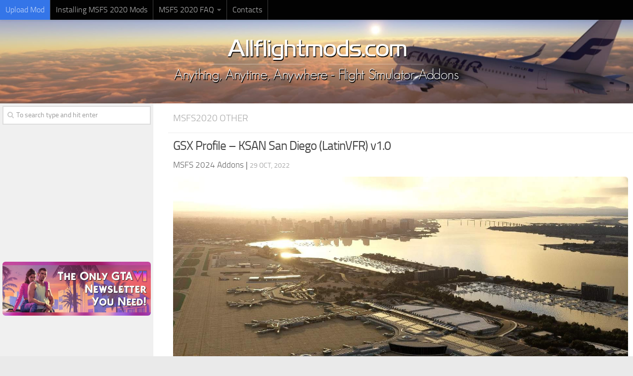

--- FILE ---
content_type: text/html; charset=UTF-8
request_url: https://www.allflightmods.com/microsoft-flight-simulator-2020/msfs2020-other/gsx-profile-ksan-san-diego-latinvfr-v1-0/
body_size: 12749
content:
<!DOCTYPE html> 
<html class="no-js" lang="en-US">

<head>
	
<!-- Google tag (gtag.js) -->
<script async src="https://www.googletagmanager.com/gtag/js?id=G-VDWBTYMG5Q"></script>
<script>
  window.dataLayer = window.dataLayer || [];
  function gtag(){dataLayer.push(arguments);}
  gtag('js', new Date());

  gtag('config', 'G-VDWBTYMG5Q');
</script>

<link rel="apple-touch-icon" sizes="180x180" href="/apple-touch-icon.png">
<link rel="icon" type="image/png" sizes="32x32" href="/favicon-32x32.png">
<link rel="manifest" href="/site.webmanifest">
<link rel="mask-icon" href="/safari-pinned-tab.svg" color="#5bbad5">
<meta name="msapplication-TileColor" content="#2b5797">
<meta name="theme-color" content="#ffffff">

	<meta charset="UTF-8">
	<meta name="viewport" content="width=device-width, initial-scale=1.0">

	<title>GSX Profile - KSAN San Diego (LatinVFR) v1.0 - MSFS2020 Other Mod</title>

	<link rel="pingback" href="https://www.allflightmods.com/xmlrpc.php">
	
	<script>document.documentElement.className = document.documentElement.className.replace("no-js","js");</script>

<!-- This site is optimized with the Yoast SEO plugin v12.4 - https://yoast.com/wordpress/plugins/seo/ -->
<meta name="robots" content="max-snippet:-1, max-image-preview:large, max-video-preview:-1"/>
<link rel="canonical" href="https://www.allflightmods.com/microsoft-flight-simulator-2020/msfs2020-other/gsx-profile-ksan-san-diego-latinvfr-v1-0/" />
<meta property="og:locale" content="en_US" />
<meta property="og:type" content="article" />
<meta property="og:title" content="GSX Profile - KSAN San Diego (LatinVFR) v1.0 - MSFS2020 Other Mod" />
<meta property="og:description" content="GSX Profile for KSAN San Diego International Airport by LatinVFR The profile aims to be as close as possible to real life and every parking position features: Accurate ground handling and catering companies Accurate&#046;&#046;&#046;" />
<meta property="og:url" content="https://www.allflightmods.com/microsoft-flight-simulator-2020/msfs2020-other/gsx-profile-ksan-san-diego-latinvfr-v1-0/" />
<meta property="og:site_name" content="Flight mods" />
<meta property="article:tag" content="GSX" />
<meta property="article:tag" content="PMDG" />
<meta property="article:section" content="MSFS2020 Other" />
<meta property="article:published_time" content="2022-10-29T23:26:44+00:00" />
<meta property="og:image" content="https://www.allflightmods.com/wp-content/uploads/2022/10/GSX-Profile-KSAN-San-Diego-LatinVFR-v1.0.jpg" />
<meta property="og:image:secure_url" content="https://www.allflightmods.com/wp-content/uploads/2022/10/GSX-Profile-KSAN-San-Diego-LatinVFR-v1.0.jpg" />
<meta property="og:image:width" content="1398" />
<meta property="og:image:height" content="742" />
<meta name="twitter:card" content="summary" />
<meta name="twitter:description" content="GSX Profile for KSAN San Diego International Airport by LatinVFR The profile aims to be as close as possible to real life and every parking position features: Accurate ground handling and catering companies Accurate&#046;&#046;&#046;" />
<meta name="twitter:title" content="GSX Profile - KSAN San Diego (LatinVFR) v1.0 - MSFS2020 Other Mod" />
<meta name="twitter:image" content="https://www.allflightmods.com/wp-content/uploads/2022/10/GSX-Profile-KSAN-San-Diego-LatinVFR-v1.0.jpg" />
<script type='application/ld+json' class='yoast-schema-graph yoast-schema-graph--main'>{"@context":"https://schema.org","@graph":[{"@type":"WebSite","@id":"https://www.allflightmods.com/#website","url":"https://www.allflightmods.com/","name":"Flight mods","potentialAction":{"@type":"SearchAction","target":"https://www.allflightmods.com/?s={search_term_string}","query-input":"required name=search_term_string"}},{"@type":"ImageObject","@id":"https://www.allflightmods.com/microsoft-flight-simulator-2020/msfs2020-other/gsx-profile-ksan-san-diego-latinvfr-v1-0/#primaryimage","url":"https://www.allflightmods.com/wp-content/uploads/2022/10/GSX-Profile-KSAN-San-Diego-LatinVFR-v1.0.jpg","width":1398,"height":742},{"@type":"WebPage","@id":"https://www.allflightmods.com/microsoft-flight-simulator-2020/msfs2020-other/gsx-profile-ksan-san-diego-latinvfr-v1-0/#webpage","url":"https://www.allflightmods.com/microsoft-flight-simulator-2020/msfs2020-other/gsx-profile-ksan-san-diego-latinvfr-v1-0/","inLanguage":"en-US","name":"GSX Profile - KSAN San Diego (LatinVFR) v1.0 - MSFS2020 Other Mod","isPartOf":{"@id":"https://www.allflightmods.com/#website"},"primaryImageOfPage":{"@id":"https://www.allflightmods.com/microsoft-flight-simulator-2020/msfs2020-other/gsx-profile-ksan-san-diego-latinvfr-v1-0/#primaryimage"},"datePublished":"2022-10-29T23:26:44+00:00","dateModified":"2022-10-29T23:26:44+00:00","author":{"@id":"https://www.allflightmods.com/#/schema/person/9371df513ec2f64298dd6a11239f8bd6"}},{"@type":["Person"],"@id":"https://www.allflightmods.com/#/schema/person/9371df513ec2f64298dd6a11239f8bd6","name":"FS Gamer","sameAs":[]}]}</script>
<!-- / Yoast SEO plugin. -->

<link href='https://fonts.gstatic.com' crossorigin rel='preconnect' />
<link rel="alternate" type="application/rss+xml" title="Flight mods &raquo; Feed" href="https://www.allflightmods.com/feed/" />
<link rel="alternate" type="application/rss+xml" title="Flight mods &raquo; Comments Feed" href="https://www.allflightmods.com/comments/feed/" />
<link rel="alternate" type="application/rss+xml" title="Flight mods &raquo; GSX Profile &#8211; KSAN San Diego (LatinVFR) v1.0 Comments Feed" href="https://www.allflightmods.com/microsoft-flight-simulator-2020/msfs2020-other/gsx-profile-ksan-san-diego-latinvfr-v1-0/feed/" />
<style type="text/css">
img.wp-smiley,
img.emoji {
	display: inline !important;
	border: none !important;
	box-shadow: none !important;
	height: 1em !important;
	width: 1em !important;
	margin: 0 .07em !important;
	vertical-align: -0.1em !important;
	background: none !important;
	padding: 0 !important;
}
</style>
<link rel='stylesheet' id='dcjq-mega-menu-css'  href='https://www.allflightmods.com/wp-content/plugins/jquery-mega-menu/css/dcjq-mega-menu.css?ver=4.9.28' type='text/css' media='all' />
<link rel='stylesheet' id='style-css'  href='https://www.allflightmods.com/wp-content/themes/aviationmods/style.css?ver=4.9.28' type='text/css' media='all' />
<link rel='stylesheet' id='responsive-css'  href='https://www.allflightmods.com/wp-content/themes/aviationmods/responsive.css?ver=4.9.28' type='text/css' media='all' />
<link rel='stylesheet' id='font-awesome-css'  href='https://www.allflightmods.com/wp-content/themes/aviationmods/fonts/font-awesome.min.css?ver=4.9.28' type='text/css' media='all' />
<link rel='stylesheet' id='sedlex_styles-css'  href='https://www.allflightmods.com/wp-content/sedlex/inline_styles/95ac7bfb0b5ccd0c651e1c3e0fe0eaac45f53cfb.css?ver=20251129' type='text/css' media='all' />
<script type='text/javascript' src='https://www.allflightmods.com/wp-includes/js/jquery/jquery.js?ver=1.12.4'></script>
<script type='text/javascript' src='https://www.allflightmods.com/wp-includes/js/jquery/jquery-migrate.min.js?ver=1.4.1'></script>
<script type='text/javascript' src='https://www.allflightmods.com/wp-content/plugins/jquery-mega-menu/js/jquery.dcmegamenu.1.3.4.min.js?ver=4.9.28'></script>
<script type='text/javascript' src='https://www.allflightmods.com/wp-content/themes/aviationmods/js/jquery.flexslider.min.js?ver=4.9.28'></script>
<script type='text/javascript' src='https://www.allflightmods.com/wp-content/sedlex/inline_scripts/eb163a2d0f983e99360e21dc836c6435d1afd478.js?ver=20251129'></script>
<link rel='https://api.w.org/' href='https://www.allflightmods.com/wp-json/' />
<link rel="EditURI" type="application/rsd+xml" title="RSD" href="https://www.allflightmods.com/xmlrpc.php?rsd" />
<link rel="wlwmanifest" type="application/wlwmanifest+xml" href="https://www.allflightmods.com/wp-includes/wlwmanifest.xml" /> 
<meta name="generator" content="WordPress 4.9.28" />
<link rel='shortlink' href='https://www.allflightmods.com/?p=145845' />
<!--[if lt IE 9]>
<script src="https://www.allflightmods.com/wp-content/themes/aviationmods/js/ie/html5.js"></script>
<script src="https://www.allflightmods.com/wp-content/themes/aviationmods/js/ie/selectivizr.js"></script>
<![endif]-->
<style type="text/css">
/* Dynamic CSS: For no styles in head, copy and put the css below in your child theme's style.css, disable dynamic styles */
.boxed #wrapper, .container-inner { max-width: 1600px; }

::selection { background-color: #1d3456; }
::-moz-selection { background-color: #1d3456; }

a,
.themeform label .required,
#flexslider-featured .flex-direction-nav .flex-next:hover,
#flexslider-featured .flex-direction-nav .flex-prev:hover,
.post-hover:hover .post-title a,
.post-title a:hover,
.s1 .post-nav li a:hover i,
.content .post-nav li a:hover i,
.post-related a:hover,
.s1 .widget_rss ul li a,
#footer .widget_rss ul li a,
.s1 .widget_calendar a,
#footer .widget_calendar a,
.s1 .alx-tab .tab-item-category a,
.s1 .alx-posts .post-item-category a,
.s1 .alx-tab li:hover .tab-item-title a,
.s1 .alx-tab li:hover .tab-item-comment a,
.s1 .alx-posts li:hover .post-item-title a,
#footer .alx-tab .tab-item-category a,
#footer .alx-posts .post-item-category a,
#footer .alx-tab li:hover .tab-item-title a,
#footer .alx-tab li:hover .tab-item-comment a,
#footer .alx-posts li:hover .post-item-title a,
.comment-tabs li.active a,
.comment-awaiting-moderation,
.child-menu a:hover,
.child-menu .current_page_item > a,
.wp-pagenavi a { color: #1d3456; }

.themeform input[type="submit"],
.themeform button[type="submit"],
.s1 .sidebar-top,
.s1 .sidebar-toggle,
#flexslider-featured .flex-control-nav li a.flex-active,
.post-tags a:hover,
.s1 .widget_calendar caption,
#footer .widget_calendar caption,
.author-bio .bio-avatar:after,
.commentlist li.bypostauthor > .comment-body:after,
.commentlist li.comment-author-admin > .comment-body:after { background-color: #1d3456; }

.post-format .format-container { border-color: #1d3456; }

.s1 .alx-tabs-nav li.active a,
#footer .alx-tabs-nav li.active a,
.comment-tabs li.active a,
.wp-pagenavi a:hover,
.wp-pagenavi a:active,
.wp-pagenavi span.current { border-bottom-color: #1d3456!important; }				
				

.s2 .post-nav li a:hover i,
.s2 .widget_rss ul li a,
.s2 .widget_calendar a,
.s2 .alx-tab .tab-item-category a,
.s2 .alx-posts .post-item-category a,
.s2 .alx-tab li:hover .tab-item-title a,
.s2 .alx-tab li:hover .tab-item-comment a,
.s2 .alx-posts li:hover .post-item-title a { color: #1d3456; }

.s2 .sidebar-top,
.s2 .sidebar-toggle,
.post-comments,
.jp-play-bar,
.jp-volume-bar-value,
.s2 .widget_calendar caption { background-color: #1d3456; }

.s2 .alx-tabs-nav li.active a { border-bottom-color: #1d3456; }
.post-comments span:before { border-right-color: #1d3456; }				
				

.search-expand,
#nav-topbar.nav-container { background-color: #020202; }
@media only screen and (min-width: 720px) {
	#nav-topbar .nav ul { background-color: #020202; }
}			
				

#header { background-color: #020202; }
@media only screen and (min-width: 720px) {
	#nav-header .nav ul { background-color: #020202; }
}			
				
#footer-bottom { background-color: #020202; }
.site-title a img { max-height: 100px; }
</style>

</head>
<body data-rsssl=1 class="post-template-default single single-post postid-145845 single-format-standard col-2cr full-width topbar-enabled chrome">

	<header id="header">
	
					<nav class="nav-container group" id="nav-topbar">
				<div class="nav-toggle"><i class="fa fa-bars"></i></div>
				<div class="nav-text"><!-- put your mobile menu text here --></div>
				<div class="nav-wrap container"><ul id="menu-top-meniu" class="nav container-inner group"><li id="menu-item-36173" class="upload menu-item menu-item-type-post_type menu-item-object-page menu-item-36173"><a href="https://www.allflightmods.com/upload-mod/">Upload Mod</a></li>
<li id="menu-item-67646" class="menu-item menu-item-type-post_type menu-item-object-page menu-item-67646"><a href="https://www.allflightmods.com/how-to-install-microsoft-flight-simulator-2020-mods/">Installing MSFS 2020 Mods</a></li>
<li id="menu-item-70873" class="menu-item menu-item-type-custom menu-item-object-custom menu-item-has-children menu-item-70873"><a>MSFS 2020 FAQ</a>
<ul class="sub-menu">
	<li id="menu-item-91596" class="menu-item menu-item-type-post_type menu-item-object-page menu-item-91596"><a href="https://www.allflightmods.com/download-microsoft-flight-simulator-2020/">Download MSFS 2020</a></li>
	<li id="menu-item-70875" class="menu-item menu-item-type-post_type menu-item-object-page menu-item-70875"><a href="https://www.allflightmods.com/microsoft-flight-simulator-2020-system-requirements/">MSFS 2020 System Requirements</a></li>
	<li id="menu-item-70878" class="menu-item menu-item-type-post_type menu-item-object-page menu-item-70878"><a href="https://www.allflightmods.com/microsoft-flight-simulator-2020-multiplayer/">MSFS 2020 Multiplayer</a></li>
	<li id="menu-item-70874" class="menu-item menu-item-type-post_type menu-item-object-page menu-item-70874"><a href="https://www.allflightmods.com/microsoft-flight-simulator-2020-vr/">MSFS 2020 VR</a></li>
	<li id="menu-item-70877" class="menu-item menu-item-type-post_type menu-item-object-page menu-item-70877"><a href="https://www.allflightmods.com/microsoft-flight-simulator-2020-price/">MSFS 2020 Price</a></li>
	<li id="menu-item-70876" class="menu-item menu-item-type-post_type menu-item-object-page menu-item-70876"><a href="https://www.allflightmods.com/microsoft-flight-simulator-2020-release-date/">MSFS 2020 Release Date</a></li>
</ul>
</li>
<li id="menu-item-95646" class="menu-item menu-item-type-custom menu-item-object-custom menu-item-95646"><a target="_blank" href="https://forms.gle/s4YQPw3KxnQsRqWU6">Contacts</a></li>
</ul></div>
				
				<div class="container">
					<div class="container-inner">		
						
					</div><!--/.container-inner-->
				</div><!--/.container-->
				
			</nav><!--/#nav-topbar-->
				
		<div class="container group">
			<div class="container-inner">
				
				<div class="group pad">
					<p class="site-title"><a href="https://www.allflightmods.com/" rel="home"><img src="https://www.allflightmods.com/wp-content/uploads/2016/11/flight-logo22-1.png" alt="All Flight Simulators Mods / Addons" title="All Flight Simulators Mods / Addons"></a></p>
									</div>
				
								
			</div><!--/.container-inner-->
		</div><!--/.container-->
		
	</header><!--/#header-->
	
	<div class="container" id="page">
		<div class="container-inner">
			<div class="main">
				<div class="main-inner group">
<section class="content">
<!-- <center>
...
</center> -->

	<div class="page-title pad group">

			<ul class="meta-single group">
			<li class="category"><a href="https://www.allflightmods.com/category/microsoft-flight-simulator-2020/msfs2020-other/" rel="category tag">MSFS2020 Other</a></li>
		</ul>

	
</div><!--/.page-title-->

	<div class="pad group">

					<article class="post-145845 post type-post status-publish format-standard has-post-thumbnail hentry category-msfs2020-other tag-gsx tag-pmdg">
				<div class="post-inner group">
					
					<h1 class="post-title entry-title">GSX Profile &#8211; KSAN San Diego (LatinVFR) v1.0</h1>
					<div style="padding-bottom:10px;" class="author vcard"><span class="fn"><a href="https://www.allflightmods.com/category/microsoft-flight-simulator-2024/"><span style="color: #666666;">MSFS 2024 Addons</span></a></span> | <span class="post-byline updated">29 Oct, 2022</span></div>

					<center><img width="1398" height="742" src="https://www.allflightmods.com/wp-content/uploads/2022/10/GSX-Profile-KSAN-San-Diego-LatinVFR-v1.0.jpg" class="attachment-full size-full wp-post-image" alt="GSX Profile &#8211; KSAN San Diego (LatinVFR) v1.0" srcset="https://www.allflightmods.com/wp-content/uploads/2022/10/GSX-Profile-KSAN-San-Diego-LatinVFR-v1.0.jpg 1398w, https://www.allflightmods.com/wp-content/uploads/2022/10/GSX-Profile-KSAN-San-Diego-LatinVFR-v1.0-300x159.jpg 300w, https://www.allflightmods.com/wp-content/uploads/2022/10/GSX-Profile-KSAN-San-Diego-LatinVFR-v1.0-768x408.jpg 768w, https://www.allflightmods.com/wp-content/uploads/2022/10/GSX-Profile-KSAN-San-Diego-LatinVFR-v1.0-1024x543.jpg 1024w" sizes="(max-width: 1398px) 100vw, 1398px" /></center>


					<div class="clear"></div>

					<div class="entry">
						<div class="entry-inner">

						 <div><center></center></div>
<div style="padding-bottom:12px"><center>
<script async src="//pagead2.googlesyndication.com/pagead/js/adsbygoogle.js"></script>
<ins class="adsbygoogle"
     style="display:block"
     data-ad-client="ca-pub-2515630227857275"
     data-ad-slot="7327349012"
     data-ad-format="auto"></ins>
<script>
(adsbygoogle = window.adsbygoogle || []).push({});
</script>		
</center></div>
							
							<h5>GSX Profile &#8211; KSAN San Diego (LatinVFR) v1.0</h5>
							<hr />
							<p>GSX Profile for KSAN San Diego International Airport by LatinVFR<br />
The profile aims to be as close as possible to real life and every parking position features:</p>
<p>Accurate ground handling and catering companies<br />
Accurate stop positions (based on the PMDG 737-800, might be inaccurate for other aircraft)<br />
Custom vehicle placements</p>
<p><strong>Installation: </strong><br />
Extract the .zip file and move the .ini file to %APPDATA%\Virtuali\GSX\MSFS</p>
<p><strong>Note:</strong><br />
Recommended to be used with the latest GSX update and the &#8220;Use SU10 Navdata API&#8221; option enabled in the FSDT Installer<br />
If you are not then you will have to edit the .ini and add your afcad-path to the profile</p>
													</div>
						<div class="clear"></div>
					</div><!--/.entry-->

				</div><!--/.post-inner-->


<hr />


	<strong>Author: </strong>reverentan<hr />
<div><span style="color: #e04848;">This content was uploaded by website visitors. If you notice any mistake, please let us know.</span></div>
<!-- Newsletter -->

<!-- /Newsletter -->
<hr />
<p>Are you looking for <a href="https://www.allflightmods.com/category/microsoft-flight-simulator-2020/msfs2020-other/" rel="category tag">MSFS2020 Other</a> Mods at one place? Then you have landed in the right place. If you have already chosen the file, click on Mod download button and follow the instructions. It’s as easy and simple as possible! GSX Profile &#8211; KSAN San Diego (LatinVFR) v1.0 Mod could be a great boost to your game and there are no reasons why to react negatively. Take the best that you can and don’t look back – you must be orientated to the future and new experiences.</p>
<hr /> 

			</article><!--/.post-->
		
		<div class="clear"></div>

<!-- Let's show our custom fields here -->

<div class="download-button">
	<p><a class="su-button su-button-style-flat" target="_blank" style="margin-bottom:10px;color:#FFFFFF;background-color:#1D3456;display: inline-block;border-color:#288d4a;border-radius:0px;-moz-border-radius:0px;-webkit-border-radius:6px" href="https://dl-file.com/b8o76v1mrtbo/GSX_Profile_-_KSAN_1.0_SGukg.zip.html" >
	<span style="display: inline-block;color:#FFFFFF;padding:7px 42px;font-size:20px;line-height:36px;border-color:#70c88e;border-radius:0px;-moz-border-radius:0px;-webkit-border-radius:0px;text-shadow:none;-moz-text-shadow:none;-webkit-text-shadow:none"><i class="fa fa-arrow-circle-o-down" style="font-size:17px;color:#FFFFFF"></i> Download</span></a></p>

<div style="padding-bottom:5px;">
<center>
<script async src="//pagead2.googlesyndication.com/pagead/js/adsbygoogle.js"></script>
<ins class="adsbygoogle"
     style="display:block"
     data-ad-client="ca-pub-2515630227857275"
     data-ad-slot="7327349012"
     data-ad-format="auto"></ins>
<script>
(adsbygoogle = window.adsbygoogle || []).push({});
</script>		
</center>
</div>

	</div>

	<hr />

<!-- End showing our custom fields here -->

<strong>Useful Information:</strong>
<br>- <a href="https://www.allflightmods.com/how-to-install-microsoft-flight-simulator-2020-mods/">How to install Microsoft Flight Simulator 2020 Mods</a>
<br>- <a href="https://www.allflightmods.com/microsoft-flight-simulator-2020-system-requirements/">Microsoft Flight Simulator 2020 System Requirements</a>
<br>- <a href="https://www.allflightmods.com/microsoft-flight-simulator-2020-multiplayer/">Microsoft Flight Simulator 2020 Multiplayer</a>
<br>- <a href="https://www.allflightmods.com/microsoft-flight-simulator-2020-vr/">Microsoft Flight Simulator 2020 VR</a>
<br>- <a href="https://www.allflightmods.com/microsoft-flight-simulator-2020-price/">Microsoft Flight Simulator 2020 Price</a>
<br>- <a href="https://www.allflightmods.com/microsoft-flight-simulator-2020-release-date/">Microsoft Flight Simulator 2020 Release Date</a>
<hr />

		<p class="post-tags"><span>Tags:</span> <a href="https://www.allflightmods.com/tag/gsx/" rel="tag">GSX</a><a href="https://www.allflightmods.com/tag/pmdg/" rel="tag">PMDG</a></p>
		<!-- <div style="padding-bottom:10px"><script async src="//pagead2.googlesyndication.com/pagead/js/adsbygoogle.js"></script>
<ins class="adsbygoogle"
     style="display:block"
     data-ad-format="autorelaxed"
     data-ad-client="ca-pub-2515630227857275"
     data-ad-slot="6486282880"></ins>
<script>
     (adsbygoogle = window.adsbygoogle || []).push({});
</script></div> -->

		
		

<h4 class="heading">
	You may also like...</h4>

<ul class="related-posts group">
	
		<li class="related post-hover">
		<article class="post-131867 post type-post status-publish format-standard has-post-thumbnail hentry category-msfs2020-other">

			<div class="post-thumbnail">
				<a href="https://www.allflightmods.com/microsoft-flight-simulator-2020/msfs2020-other/helipuerto-posesion-shsd-v1-0/" title="Helipuerto Posesión &#8211; SHSD v1.0">
											<img width="520" height="245" src="https://www.allflightmods.com/wp-content/uploads/2021/10/Helipuerto-Posesión-SHSD-v1-2-520x245.png" class="attachment-thumb-medium size-thumb-medium wp-post-image" alt="Helipuerto Posesión &#8211; SHSD v1.0" srcset="https://www.allflightmods.com/wp-content/uploads/2021/10/Helipuerto-Posesión-SHSD-v1-2-520x245.png 520w, https://www.allflightmods.com/wp-content/uploads/2021/10/Helipuerto-Posesión-SHSD-v1-2-720x340.png 720w" sizes="(max-width: 520px) 100vw, 520px" />																								</a>
			
			</div><!--/.post-thumbnail-->
			
			<div class="related-inner">
				
				<h4 class="post-title entry-title">
					<a href="https://www.allflightmods.com/microsoft-flight-simulator-2020/msfs2020-other/helipuerto-posesion-shsd-v1-0/" rel="bookmark" title="Helipuerto Posesión &#8211; SHSD v1.0">Helipuerto Posesión &#8211; SHSD v1.0</a>
				</h4><!--/.post-title-->
				
				<div class="post-meta group">
					<p class="post-category author vcard"><span class="fn"><a href="https://www.allflightmods.com/category/microsoft-flight-simulator-2020/msfs2020-other/" rel="category tag">MSFS2020 Other</a></span></p>
					<p class="post-date updated">21 Oct, 2021</p>
				</div><!--/.post-meta-->
			
			</div><!--/.related-inner-->

		</article>
	</li><!--/.related-->
		<li class="related post-hover">
		<article class="post-116775 post type-post status-publish format-standard has-post-thumbnail hentry category-msfs2020-other tag-pan">

			<div class="post-thumbnail">
				<a href="https://www.allflightmods.com/microsoft-flight-simulator-2020/msfs2020-other/pan-canned-beer-v0-5l/" title="PAN canned beer v0.5L">
											<img width="520" height="245" src="https://www.allflightmods.com/wp-content/uploads/2021/05/PAN-canned-beer-v0.5L-520x245.png" class="attachment-thumb-medium size-thumb-medium wp-post-image" alt="PAN canned beer v0.5L" srcset="https://www.allflightmods.com/wp-content/uploads/2021/05/PAN-canned-beer-v0.5L-520x245.png 520w, https://www.allflightmods.com/wp-content/uploads/2021/05/PAN-canned-beer-v0.5L-720x340.png 720w" sizes="(max-width: 520px) 100vw, 520px" />																								</a>
			
			</div><!--/.post-thumbnail-->
			
			<div class="related-inner">
				
				<h4 class="post-title entry-title">
					<a href="https://www.allflightmods.com/microsoft-flight-simulator-2020/msfs2020-other/pan-canned-beer-v0-5l/" rel="bookmark" title="PAN canned beer v0.5L">PAN canned beer v0.5L</a>
				</h4><!--/.post-title-->
				
				<div class="post-meta group">
					<p class="post-category author vcard"><span class="fn"><a href="https://www.allflightmods.com/category/microsoft-flight-simulator-2020/msfs2020-other/" rel="category tag">MSFS2020 Other</a></span></p>
					<p class="post-date updated">10 May, 2021</p>
				</div><!--/.post-meta-->
			
			</div><!--/.related-inner-->

		</article>
	</li><!--/.related-->
		<li class="related post-hover">
		<article class="post-102423 post type-post status-publish format-standard has-post-thumbnail hentry category-msfs2020-other">

			<div class="post-thumbnail">
				<a href="https://www.allflightmods.com/microsoft-flight-simulator-2020/msfs2020-other/madrid-barajas-lemd-night-light-enhancement-v1-0/" title="Madrid Barajas (LEMD) Night Light Enhancement v1.0">
											<img width="520" height="245" src="https://www.allflightmods.com/wp-content/uploads/2021/01/Madrid-Barajas-LEMD-Night-Light-Enhancement-v1-3-520x245.png" class="attachment-thumb-medium size-thumb-medium wp-post-image" alt="Madrid Barajas (LEMD) Night Light Enhancement v1.0" srcset="https://www.allflightmods.com/wp-content/uploads/2021/01/Madrid-Barajas-LEMD-Night-Light-Enhancement-v1-3-520x245.png 520w, https://www.allflightmods.com/wp-content/uploads/2021/01/Madrid-Barajas-LEMD-Night-Light-Enhancement-v1-3-720x340.png 720w" sizes="(max-width: 520px) 100vw, 520px" />																								</a>
			
			</div><!--/.post-thumbnail-->
			
			<div class="related-inner">
				
				<h4 class="post-title entry-title">
					<a href="https://www.allflightmods.com/microsoft-flight-simulator-2020/msfs2020-other/madrid-barajas-lemd-night-light-enhancement-v1-0/" rel="bookmark" title="Madrid Barajas (LEMD) Night Light Enhancement v1.0">Madrid Barajas (LEMD) Night Light Enhancement v1.0</a>
				</h4><!--/.post-title-->
				
				<div class="post-meta group">
					<p class="post-category author vcard"><span class="fn"><a href="https://www.allflightmods.com/category/microsoft-flight-simulator-2020/msfs2020-other/" rel="category tag">MSFS2020 Other</a></span></p>
					<p class="post-date updated">24 Jan, 2021</p>
				</div><!--/.post-meta-->
			
			</div><!--/.related-inner-->

		</article>
	</li><!--/.related-->
	
</ul><!--/.post-related-->


		
<section id="comments" class="themeform">
	
	
					<!-- comments open, no comments -->
			
		
		<div id="respond" class="comment-respond">
		<h3 id="reply-title" class="comment-reply-title">Leave a Reply <small><a rel="nofollow" id="cancel-comment-reply-link" href="/microsoft-flight-simulator-2020/msfs2020-other/gsx-profile-ksan-san-diego-latinvfr-v1-0/#respond" style="display:none;">Cancel reply</a></small></h3>			<form action="https://www.allflightmods.com/wp-comments-post.php" method="post" id="commentform" class="comment-form">
				<p class="comment-notes"><span id="email-notes">Your email address will not be published.</span> Required fields are marked <span class="required">*</span></p><p class="comment-form-comment"><label for="comment">Comment</label> <textarea id="comment" name="comment" cols="45" rows="8" maxlength="65525" required="required"></textarea></p><p class="comment-form-author"><label for="author">Name <span class="required">*</span></label> <input id="author" name="author" type="text" value="" size="30" maxlength="245" required='required' /></p>
<p class="comment-form-email"><label for="email">Email <span class="required">*</span></label> <input id="email" name="email" type="text" value="" size="30" maxlength="100" aria-describedby="email-notes" required='required' /></p>
<div role="note" class="comment-form-policy-top-copy" style="font-size:80%"></div>
<p class="comment-form-policy">
            <label for="policy" style="display:block !important">
                <input id="policy" name="policy" value="policy-key" class="comment-form-policy__input" type="checkbox" style="width:auto; margin-right:7px;" aria-required="true">I have read and accepted the <a href="https://www.allflightmods.com/terms-of-use/" target="_blank">Privacy Policy</a><span class="comment-form-policy__required required"> *</span>
            </label>
        </p>
<p class="form-submit"><input name="submit" type="submit" id="submit" class="submit" value="Post Comment" /> <input type='hidden' name='comment_post_ID' value='145845' id='comment_post_ID' />
<input type='hidden' name='comment_parent' id='comment_parent' value='0' />
</p><p style="display: none;"><input type="hidden" id="akismet_comment_nonce" name="akismet_comment_nonce" value="cb131e3918" /></p><input type="hidden" id="ak_js" name="ak_js" value="60"/><textarea name="ak_hp_textarea" cols="45" rows="8" maxlength="100" style="display: none !important;"></textarea>			</form>
			</div><!-- #respond -->
	
</section><!--/#comments-->
	</div><!--/.pad-->

</section><!--/.content-->


	<div class="sidebar s1">
		
		<a class="sidebar-toggle" title="Expand Sidebar"><i class="fa icon-sidebar-toggle"></i></a>
		
		<div class="sidebar-content">
			
						
				
			
						
			<div id="search-3" class="widget widget_search"><form method="get" class="searchform themeform" action="https://www.allflightmods.com/">
	<div>
		<input type="text" class="search" name="s" onblur="if(this.value=='')this.value='To search type and hit enter';" onfocus="if(this.value=='To search type and hit enter')this.value='';" value="To search type and hit enter" />
	</div>
</form></div><div id="custom_html-11" class="widget_text widget widget_custom_html"><div class="textwidget custom-html-widget"><center><script async src="//pagead2.googlesyndication.com/pagead/js/adsbygoogle.js"></script>
<!-- CAC kaire -->
<ins class="adsbygoogle"
     style="display:inline-block;width:300px;height:250px"
     data-ad-client="ca-pub-2515630227857275"
     data-ad-slot="2757548612"></ins>
<script>
(adsbygoogle = window.adsbygoogle || []).push({});
</script></center></div></div><div id="custom_html-13" class="widget_text widget widget_custom_html"><div class="textwidget custom-html-widget"><a href="https://www.gta6chronicles.com/" target="_blank"><img src="https://www.allflightmods.com/wp-content/uploads/2025/01/gta6chronicles-banner-side2.jpg" alt="GTA 6 Chronicles"></a>
<iframe src="https://embeds.beehiiv.com/dd752697-1e79-4740-ab2c-b7773dfca827?slim=true" data-test-id="beehiiv-embed" height="52" frameborder="0" scrolling="no" style="margin: 0; border-radius: 0px !important; background-color: transparent;"></iframe></div></div><div id="dc_jqmegamenu_widget-3" class="widget "><h3>Categories</h3>		<div class="dcjq-mega-menu" id="dc_jqmegamenu_widget-3-item">
		
		<ul id="menu-sone-meniu" class="menu"><li id="menu-item-148518" class="katbold menu-item menu-item-type-custom menu-item-object-custom menu-item-has-children menu-item-148518"><a href="http://e5y">Microsoft Flight Simulator 2024</a>
<ul class="sub-menu">
	<li id="menu-item-148509" class="katnormal menu-item menu-item-type-taxonomy menu-item-object-category menu-item-148509"><a href="https://www.allflightmods.com/category/microsoft-flight-simulator-2024/">All MSFS 2024 Mods</a></li>
	<li id="menu-item-148511" class="katnormal menu-item menu-item-type-taxonomy menu-item-object-category menu-item-148511"><a href="https://www.allflightmods.com/category/microsoft-flight-simulator-2024/msfs-2024-airports/">MSFS 2024 Airports</a></li>
	<li id="menu-item-148510" class="katnormal menu-item menu-item-type-taxonomy menu-item-object-category menu-item-148510"><a href="https://www.allflightmods.com/category/microsoft-flight-simulator-2024/msfs-2024-aircrafts/">MSFS 2024 Aircrafts</a></li>
	<li id="menu-item-148512" class="katnormal menu-item menu-item-type-taxonomy menu-item-object-category menu-item-148512"><a href="https://www.allflightmods.com/category/microsoft-flight-simulator-2024/msfs-2024-cockpits/">MSFS 2024 Cockpits</a></li>
	<li id="menu-item-148513" class="katnormal menu-item menu-item-type-taxonomy menu-item-object-category menu-item-148513"><a href="https://www.allflightmods.com/category/microsoft-flight-simulator-2024/msfs-2024-helicopters/">MSFS 2024 Helicopters</a></li>
	<li id="menu-item-148514" class="katnormal menu-item menu-item-type-taxonomy menu-item-object-category menu-item-148514"><a href="https://www.allflightmods.com/category/microsoft-flight-simulator-2024/msfs-2024-liveries/">MSFS 2024 Liveries</a></li>
	<li id="menu-item-148516" class="katnormal menu-item menu-item-type-taxonomy menu-item-object-category menu-item-148516"><a href="https://www.allflightmods.com/category/microsoft-flight-simulator-2024/msfs-2024-scenery/">MSFS 2024 Scenery</a></li>
	<li id="menu-item-148517" class="katnormal menu-item menu-item-type-taxonomy menu-item-object-category menu-item-148517"><a href="https://www.allflightmods.com/category/microsoft-flight-simulator-2024/msfs-2024-tools/">MSFS 2024 Tools</a></li>
	<li id="menu-item-148515" class="katnormal menu-item menu-item-type-taxonomy menu-item-object-category menu-item-148515"><a href="https://www.allflightmods.com/category/microsoft-flight-simulator-2024/msfs-2024-other/">MSFS 2024 Other</a></li>
</ul>
</li>
<li id="menu-item-66964" class="katbold menu-item menu-item-type-taxonomy menu-item-object-category current-post-ancestor menu-item-has-children menu-item-66964"><a href="https://www.allflightmods.com/category/microsoft-flight-simulator-2020/">Microsoft Flight Simulator 2020</a>
<ul class="sub-menu">
	<li id="menu-item-72707" class="katnormal menu-item menu-item-type-taxonomy menu-item-object-category current-post-ancestor menu-item-72707"><a href="https://www.allflightmods.com/category/microsoft-flight-simulator-2020/">All MSFS 2020 Mods</a></li>
	<li id="menu-item-72703" class="katnormal menu-item menu-item-type-taxonomy menu-item-object-category menu-item-72703"><a href="https://www.allflightmods.com/category/microsoft-flight-simulator-2020/msfs2020-airports/">MSFS 2020 Airports</a></li>
	<li id="menu-item-73412" class="katnormal menu-item menu-item-type-taxonomy menu-item-object-category menu-item-73412"><a href="https://www.allflightmods.com/category/microsoft-flight-simulator-2020/msfs2020-aircraft/">MSFS 2020 Aircrafts</a></li>
	<li id="menu-item-81163" class="katnormal menu-item menu-item-type-taxonomy menu-item-object-category menu-item-81163"><a href="https://www.allflightmods.com/category/microsoft-flight-simulator-2020/msfs2020-cockpits/">MSFS 2020 Cockpits</a></li>
	<li id="menu-item-110335" class="katnormal menu-item menu-item-type-taxonomy menu-item-object-category menu-item-110335"><a href="https://www.allflightmods.com/category/microsoft-flight-simulator-2020/msfs2020-helicopters/">MSFS 2020 Helicopters</a></li>
	<li id="menu-item-72704" class="katnormal menu-item menu-item-type-taxonomy menu-item-object-category menu-item-72704"><a href="https://www.allflightmods.com/category/microsoft-flight-simulator-2020/msfs2020-liveries/">MSFS 2020 Liveries</a></li>
	<li id="menu-item-72705" class="katnormal menu-item menu-item-type-taxonomy menu-item-object-category menu-item-72705"><a href="https://www.allflightmods.com/category/microsoft-flight-simulator-2020/msfs2020-scenery/">MSFS 2020 Scenery</a></li>
	<li id="menu-item-72706" class="katnormal menu-item menu-item-type-taxonomy menu-item-object-category menu-item-72706"><a href="https://www.allflightmods.com/category/microsoft-flight-simulator-2020/msfs2020-tools/">MSFS 2020 Tools</a></li>
	<li id="menu-item-73413" class="katnormal menu-item menu-item-type-taxonomy menu-item-object-category current-post-ancestor current-menu-parent current-post-parent menu-item-73413"><a href="https://www.allflightmods.com/category/microsoft-flight-simulator-2020/msfs2020-other/">MSFS2020 Other</a></li>
</ul>
</li>
<li id="menu-item-22" class="katbold menu-item menu-item-type-taxonomy menu-item-object-category menu-item-22"><a href="https://www.allflightmods.com/category/microsoft-flight-simulator-x/">Microsoft Flight Simulator X</a></li>
<li id="menu-item-11" class="katbold menu-item menu-item-type-taxonomy menu-item-object-category menu-item-11"><a href="https://www.allflightmods.com/category/flight-simulator-2004/">Flight Simulator 2004</a></li>
<li id="menu-item-10" class="katbold menu-item menu-item-type-taxonomy menu-item-object-category menu-item-10"><a href="https://www.allflightmods.com/category/flight-simulator-2002/">Flight Simulator 2002</a></li>
<li id="menu-item-9" class="katbold menu-item menu-item-type-taxonomy menu-item-object-category menu-item-9"><a href="https://www.allflightmods.com/category/flight-simulator-2000/">Flight Simulator 2000</a></li>
<li id="menu-item-12" class="katbold menu-item menu-item-type-taxonomy menu-item-object-category menu-item-12"><a href="https://www.allflightmods.com/category/flight-simulator-98/">Flight Simulator 98</a></li>
<li id="menu-item-68355" class="katbold menu-item menu-item-type-custom menu-item-object-custom menu-item-has-children menu-item-68355"><a>Other Flight Simulators »</a>
<ul class="sub-menu">
	<li id="menu-item-25" class="katnormal menu-item menu-item-type-taxonomy menu-item-object-category menu-item-25"><a href="https://www.allflightmods.com/category/x-plane/">X Plane</a></li>
	<li id="menu-item-6" class="katnormal menu-item menu-item-type-taxonomy menu-item-object-category menu-item-6"><a href="https://www.allflightmods.com/category/combat-flight-simulator-1/">Combat Flight Simulator 1</a></li>
	<li id="menu-item-7" class="katnormal menu-item menu-item-type-taxonomy menu-item-object-category menu-item-7"><a href="https://www.allflightmods.com/category/combat-flight-simulator-2/">Combat Flight Simulator 2</a></li>
	<li id="menu-item-8" class="katnormal menu-item menu-item-type-taxonomy menu-item-object-category menu-item-8"><a href="https://www.allflightmods.com/category/combat-flight-simulator-3/">Combat Flight Simulator 3</a></li>
	<li id="menu-item-60094" class="katnormal menu-item menu-item-type-taxonomy menu-item-object-category menu-item-60094"><a href="https://www.allflightmods.com/category/combat-air-patrol-2/">Combat Air Patrol 2</a></li>
	<li id="menu-item-60095" class="katnormal menu-item menu-item-type-taxonomy menu-item-object-category menu-item-60095"><a href="https://www.allflightmods.com/category/flight-sim-world/">Flight Sim World</a></li>
	<li id="menu-item-60096" class="katnormal menu-item menu-item-type-taxonomy menu-item-object-category menu-item-60096"><a href="https://www.allflightmods.com/category/flying-tigers-shadows-over-china/">Flying Tigers: Shadows Over China</a></li>
	<li id="menu-item-60097" class="katnormal menu-item menu-item-type-taxonomy menu-item-object-category menu-item-60097"><a href="https://www.allflightmods.com/category/il-2-sturmovik-battle-of-kuban/">IL-2 Sturmovik: Battle of Kuban</a></li>
	<li id="menu-item-24" class="katnormal menu-item menu-item-type-taxonomy menu-item-object-category menu-item-24"><a href="https://www.allflightmods.com/category/prepar3d/">Prepar3D</a></li>
	<li id="menu-item-13" class="katnormal menu-item menu-item-type-taxonomy menu-item-object-category menu-item-13"><a href="https://www.allflightmods.com/category/fs-aircraft-manuals/">FS Aircraft Manuals</a></li>
	<li id="menu-item-14" class="katnormal menu-item menu-item-type-taxonomy menu-item-object-category menu-item-14"><a href="https://www.allflightmods.com/category/fs-concept-aircraft/">FS Concept Aircraft</a></li>
	<li id="menu-item-15" class="katnormal menu-item menu-item-type-taxonomy menu-item-object-category menu-item-15"><a href="https://www.allflightmods.com/category/fs-design/">FS Design</a></li>
	<li id="menu-item-16" class="katnormal menu-item menu-item-type-taxonomy menu-item-object-category menu-item-16"><a href="https://www.allflightmods.com/category/fs-flightgear/">FS FlightGear</a></li>
	<li id="menu-item-17" class="katnormal menu-item menu-item-type-taxonomy menu-item-object-category menu-item-17"><a href="https://www.allflightmods.com/category/fs-gauges/">FS Gauges</a></li>
	<li id="menu-item-18" class="katnormal menu-item menu-item-type-taxonomy menu-item-object-category menu-item-18"><a href="https://www.allflightmods.com/category/fs-navigation/">FS Navigation</a></li>
	<li id="menu-item-19" class="katnormal menu-item menu-item-type-taxonomy menu-item-object-category menu-item-19"><a href="https://www.allflightmods.com/category/fs-sounds/">FS Sounds</a></li>
	<li id="menu-item-20" class="katnormal menu-item menu-item-type-taxonomy menu-item-object-category menu-item-20"><a href="https://www.allflightmods.com/category/fs-space-orbiter/">FS Space Orbiter</a></li>
	<li id="menu-item-21" class="katnormal menu-item menu-item-type-taxonomy menu-item-object-category menu-item-21"><a href="https://www.allflightmods.com/category/fs-videos-splashscreens/">FS Videos / Splashscreens</a></li>
	<li id="menu-item-23" class="katnormal menu-item menu-item-type-taxonomy menu-item-object-category menu-item-23"><a href="https://www.allflightmods.com/category/other-flight-simulator/">Other Flight Simulator</a></li>
</ul>
</li>
</ul>		
		</div>
		</div><div id="custom_html-6" class="widget_text widget widget_custom_html"><div class="textwidget custom-html-widget"><center>
<script async src="//pagead2.googlesyndication.com/pagead/js/adsbygoogle.js"></script>
<ins class="adsbygoogle"
     style="display:block"
     data-ad-client="ca-pub-2515630227857275"
     data-ad-slot="7327349012"
     data-ad-format="auto"></ins>
<script>
(adsbygoogle = window.adsbygoogle || []).push({});
</script>		
</center></div></div>			
		</div><!--/.sidebar-content-->
		
	</div><!--/.sidebar-->

		

				</div><!--/.main-inner-->
			</div><!--/.main-->
		</div><!--/.container-inner-->
	</div><!--/.container-->

	<footer id="footer">	
				
		<section class="container" id="footer-widgets">
			<div class="container-inner">
				
				<div class="pad group">
																
					<div class="footer-widget-1 grid one-third ">
						<div id="alxtabs-3" class="widget widget_alx_tabs">
<h3>Top 3 This Week</h3>
	<div class="alx-tabs-container">

	
		

						
						<ul id="tab-popular" class="alx-tab group thumbs-enabled">
				
								<li>
				
										<div class="tab-item-thumbnail">
						<a href="https://www.allflightmods.com/microsoft-flight-simulator-2020/douglas-c-47-skytrain-aircraft/" title="Douglas C-47 Skytrain Aircraft">
															<img width="160" height="160" src="https://www.allflightmods.com/wp-content/uploads/2020/09/Douglas-C-47-Skytrain-Aircraft-1-160x160.png" class="attachment-thumb-small size-thumb-small wp-post-image" alt="" srcset="https://www.allflightmods.com/wp-content/uploads/2020/09/Douglas-C-47-Skytrain-Aircraft-1-160x160.png 160w, https://www.allflightmods.com/wp-content/uploads/2020/09/Douglas-C-47-Skytrain-Aircraft-1-150x150.png 150w" sizes="(max-width: 160px) 100vw, 160px" />																																		</a>
					</div>
										
					<div class="tab-item-inner group">
						
						<p class="tab-item-title"><a href="https://www.allflightmods.com/microsoft-flight-simulator-2020/douglas-c-47-skytrain-aircraft/" rel="bookmark" title="Douglas C-47 Skytrain Aircraft">Douglas C-47 Skytrain Aircraft</a></p>
						<p class="tab-item-date">1 Sep, 2020</p>					</div>
					
				</li>
								<li>
				
										<div class="tab-item-thumbnail">
						<a href="https://www.allflightmods.com/microsoft-flight-simulator-2020/more-interesting-weather-presets/" title="More Interesting Weather Presets">
															<img width="160" height="160" src="https://www.allflightmods.com/wp-content/uploads/2020/09/More-Interesting-Weather-Presets-6-160x160.jpeg" class="attachment-thumb-small size-thumb-small wp-post-image" alt="" srcset="https://www.allflightmods.com/wp-content/uploads/2020/09/More-Interesting-Weather-Presets-6-160x160.jpeg 160w, https://www.allflightmods.com/wp-content/uploads/2020/09/More-Interesting-Weather-Presets-6-150x150.jpeg 150w" sizes="(max-width: 160px) 100vw, 160px" />																																		</a>
					</div>
										
					<div class="tab-item-inner group">
						
						<p class="tab-item-title"><a href="https://www.allflightmods.com/microsoft-flight-simulator-2020/more-interesting-weather-presets/" rel="bookmark" title="More Interesting Weather Presets">More Interesting Weather Presets</a></p>
						<p class="tab-item-date">2 Sep, 2020</p>					</div>
					
				</li>
								<li>
				
										<div class="tab-item-thumbnail">
						<a href="https://www.allflightmods.com/microsoft-flight-simulator-2020/edinburgh-scenery-v2-v1-0/" title="Edinburgh Scenery V2 v1.0">
															<img width="160" height="160" src="https://www.allflightmods.com/wp-content/uploads/2020/09/Edinburgh-Scenery-V2-v1-3-160x160.jpg" class="attachment-thumb-small size-thumb-small wp-post-image" alt="" srcset="https://www.allflightmods.com/wp-content/uploads/2020/09/Edinburgh-Scenery-V2-v1-3-160x160.jpg 160w, https://www.allflightmods.com/wp-content/uploads/2020/09/Edinburgh-Scenery-V2-v1-3-150x150.jpg 150w" sizes="(max-width: 160px) 100vw, 160px" />																																		</a>
					</div>
										
					<div class="tab-item-inner group">
						
						<p class="tab-item-title"><a href="https://www.allflightmods.com/microsoft-flight-simulator-2020/edinburgh-scenery-v2-v1-0/" rel="bookmark" title="Edinburgh Scenery V2 v1.0">Edinburgh Scenery V2 v1.0</a></p>
						<p class="tab-item-date">7 Sep, 2020</p>					</div>
					
				</li>
							</ul><!--/.alx-tab-->
			
			

		
			</div>

</div>
					</div>
					
																						
					<div class="footer-widget-2 grid one-third ">
						<div id="alxtabs-2" class="widget widget_alx_tabs">
<h3>Recent Comments</h3>
	<div class="alx-tabs-container">

	
		

			

		
						
			<ul id="tab-comments" class="alx-tab group avatars-enabled">
								<li>
					
												<div class="tab-item-avatar">
							<a href="https://www.allflightmods.com/microsoft-flight-simulator-2020/msfs2020-other/pacx-safety-anouncements-boarding-soundpack-v0-5-1/#comment-70817">
															</a>
						</div>
												
						<div class="tab-item-inner group">
												
							<div class="tab-item-name">Henri Niskala says:</div>
							<div class="tab-item-comment"><a href="https://www.allflightmods.com/microsoft-flight-simulator-2020/msfs2020-other/pacx-safety-anouncements-boarding-soundpack-v0-5-1/#comment-70817">Thank you very much! :-)</a></div>
							
						</div>

				</li>
								<li>
					
												<div class="tab-item-avatar">
							<a href="https://www.allflightmods.com/microsoft-flight-simulator-2020/msfs2020-aircraft/super-etendard-modernise-v-02/#comment-70523">
															</a>
						</div>
												
						<div class="tab-item-inner group">
												
							<div class="tab-item-name">Pascal says:</div>
							<div class="tab-item-comment"><a href="https://www.allflightmods.com/microsoft-flight-simulator-2020/msfs2020-aircraft/super-etendard-modernise-v-02/#comment-70523">Avion invisible, comme à chaque fois avec le super etendard</a></div>
							
						</div>

				</li>
								<li>
					
												<div class="tab-item-avatar">
							<a href="https://www.allflightmods.com/microsoft-flight-simulator-2020/msfs2020-airports/admiralty-island-alaska-cabins-landmarks-pois-seaplane-bases-v1-0/#comment-62253">
															</a>
						</div>
												
						<div class="tab-item-inner group">
												
							<div class="tab-item-name">DadGameTime says:</div>
							<div class="tab-item-comment"><a href="https://www.allflightmods.com/microsoft-flight-simulator-2020/msfs2020-airports/admiralty-island-alaska-cabins-landmarks-pois-seaplane-bases-v1-0/#comment-62253">True. I have not and will not have anything to do...</a></div>
							
						</div>

				</li>
								<li>
					
												<div class="tab-item-avatar">
							<a href="https://www.allflightmods.com/microsoft-flight-simulator-x/mike-stone-fsxfs2004-robin-hr200-updated/#comment-61326">
															</a>
						</div>
												
						<div class="tab-item-inner group">
												
							<div class="tab-item-name">Arun says:</div>
							<div class="tab-item-comment"><a href="https://www.allflightmods.com/microsoft-flight-simulator-x/mike-stone-fsxfs2004-robin-hr200-updated/#comment-61326">Is it possible to install Robin hr200 on MFS 2024 aviator...</a></div>
							
						</div>

				</li>
							</ul><!--/.alx-tab-->

		
			</div>

</div>
					</div>
					
																						
					<div class="footer-widget-3 grid one-third last">
						<div id="tag_cloud-2" class="widget widget_tag_cloud"><h3>Tags</h3><div class="tagcloud"><a href="https://www.allflightmods.com/tag/afcad/" class="tag-cloud-link tag-link-41 tag-link-position-1" style="font-size: 8.4628099173554pt;" aria-label="AFCAD (142 items)">AFCAD</a>
<a href="https://www.allflightmods.com/tag/ai/" class="tag-cloud-link tag-link-35 tag-link-position-2" style="font-size: 12.280991735537pt;" aria-label="AI (310 items)">AI</a>
<a href="https://www.allflightmods.com/tag/atc/" class="tag-cloud-link tag-link-624 tag-link-position-3" style="font-size: 10.314049586777pt;" aria-label="ATC (210 items)">ATC</a>
<a href="https://www.allflightmods.com/tag/australia/" class="tag-cloud-link tag-link-478 tag-link-position-4" style="font-size: 9.6198347107438pt;" aria-label="Australia (182 items)">Australia</a>
<a href="https://www.allflightmods.com/tag/bob-chicilo/" class="tag-cloud-link tag-link-202 tag-link-position-5" style="font-size: 12.396694214876pt;" aria-label="Bob Chicilo (317 items)">Bob Chicilo</a>
<a href="https://www.allflightmods.com/tag/brazil/" class="tag-cloud-link tag-link-1719 tag-link-position-6" style="font-size: 8pt;" aria-label="Brazil (131 items)">Brazil</a>
<a href="https://www.allflightmods.com/tag/canada/" class="tag-cloud-link tag-link-470 tag-link-position-7" style="font-size: 10.776859504132pt;" aria-label="Canada (226 items)">Canada</a>
<a href="https://www.allflightmods.com/tag/community-folder/" class="tag-cloud-link tag-link-9145 tag-link-position-8" style="font-size: 11.586776859504pt;" aria-label="Community Folder (269 items)">Community Folder</a>
<a href="https://www.allflightmods.com/tag/england/" class="tag-cloud-link tag-link-1835 tag-link-position-9" style="font-size: 8.9256198347107pt;" aria-label="England (157 items)">England</a>
<a href="https://www.allflightmods.com/tag/europe/" class="tag-cloud-link tag-link-28 tag-link-position-10" style="font-size: 11.818181818182pt;" aria-label="Europe (283 items)">Europe</a>
<a href="https://www.allflightmods.com/tag/flight-simulator/" class="tag-cloud-link tag-link-564 tag-link-position-11" style="font-size: 8pt;" aria-label="Flight Simulator (130 items)">Flight Simulator</a>
<a href="https://www.allflightmods.com/tag/france/" class="tag-cloud-link tag-link-398 tag-link-position-12" style="font-size: 8.5785123966942pt;" aria-label="france (146 items)">france</a>
<a href="https://www.allflightmods.com/tag/fs/" class="tag-cloud-link tag-link-79 tag-link-position-13" style="font-size: 14.710743801653pt;" aria-label="FS (505 items)">FS</a>
<a href="https://www.allflightmods.com/tag/fsds/" class="tag-cloud-link tag-link-68 tag-link-position-14" style="font-size: 8.6942148760331pt;" aria-label="FSDS (152 items)">FSDS</a>
<a href="https://www.allflightmods.com/tag/fsx/" class="tag-cloud-link tag-link-29 tag-link-position-15" style="font-size: 22pt;" aria-label="FSX (2,128 items)">FSX</a>
<a href="https://www.allflightmods.com/tag/ga/" class="tag-cloud-link tag-link-909 tag-link-position-16" style="font-size: 9.0413223140496pt;" aria-label="GA (163 items)">GA</a>
<a href="https://www.allflightmods.com/tag/germany/" class="tag-cloud-link tag-link-503 tag-link-position-17" style="font-size: 11.818181818182pt;" aria-label="Germany (281 items)">Germany</a>
<a href="https://www.allflightmods.com/tag/gmax/" class="tag-cloud-link tag-link-192 tag-link-position-18" style="font-size: 8.5785123966942pt;" aria-label="GMAX (148 items)">GMAX</a>
<a href="https://www.allflightmods.com/tag/google-earth/" class="tag-cloud-link tag-link-255 tag-link-position-19" style="font-size: 12.512396694215pt;" aria-label="Google Earth (324 items)">Google Earth</a>
<a href="https://www.allflightmods.com/tag/google-maps/" class="tag-cloud-link tag-link-9183 tag-link-position-20" style="font-size: 9.0413223140496pt;" aria-label="Google Maps (161 items)">Google Maps</a>
<a href="https://www.allflightmods.com/tag/gps/" class="tag-cloud-link tag-link-203 tag-link-position-21" style="font-size: 11.933884297521pt;" aria-label="GPS (290 items)">GPS</a>
<a href="https://www.allflightmods.com/tag/icao/" class="tag-cloud-link tag-link-639 tag-link-position-22" style="font-size: 13.438016528926pt;" aria-label="ICAO (387 items)">ICAO</a>
<a href="https://www.allflightmods.com/tag/ils/" class="tag-cloud-link tag-link-98 tag-link-position-23" style="font-size: 11.471074380165pt;" aria-label="ILS (260 items)">ILS</a>
<a href="https://www.allflightmods.com/tag/installation/" class="tag-cloud-link tag-link-9418 tag-link-position-24" style="font-size: 11.123966942149pt;" aria-label="INSTALLATION (245 items)">INSTALLATION</a>
<a href="https://www.allflightmods.com/tag/italy/" class="tag-cloud-link tag-link-1861 tag-link-position-25" style="font-size: 9.6198347107438pt;" aria-label="Italy (182 items)">Italy</a>
<a href="https://www.allflightmods.com/tag/jan-kees-blom/" class="tag-cloud-link tag-link-5496 tag-link-position-26" style="font-size: 11.355371900826pt;" aria-label="Jan Kees Blom (254 items)">Jan Kees Blom</a>
<a href="https://www.allflightmods.com/tag/kazunori-ito/" class="tag-cloud-link tag-link-119 tag-link-position-27" style="font-size: 10.429752066116pt;" aria-label="Kazunori Ito (215 items)">Kazunori Ito</a>
<a href="https://www.allflightmods.com/tag/mark-rooks/" class="tag-cloud-link tag-link-124 tag-link-position-28" style="font-size: 9.0413223140496pt;" aria-label="Mark Rooks (162 items)">Mark Rooks</a>
<a href="https://www.allflightmods.com/tag/microsoft-flight-simulator/" class="tag-cloud-link tag-link-76 tag-link-position-29" style="font-size: 12.396694214876pt;" aria-label="Microsoft Flight Simulator (314 items)">Microsoft Flight Simulator</a>
<a href="https://www.allflightmods.com/tag/mike-stone/" class="tag-cloud-link tag-link-191 tag-link-position-30" style="font-size: 10.892561983471pt;" aria-label="Mike Stone (235 items)">Mike Stone</a>
<a href="https://www.allflightmods.com/tag/msfs/" class="tag-cloud-link tag-link-322 tag-link-position-31" style="font-size: 19.338842975207pt;" aria-label="MSFS (1,264 items)">MSFS</a>
<a href="https://www.allflightmods.com/tag/pmdg/" class="tag-cloud-link tag-link-2592 tag-link-position-32" style="font-size: 8.8099173553719pt;" aria-label="PMDG (154 items)">PMDG</a>
<a href="https://www.allflightmods.com/tag/project-opensky/" class="tag-cloud-link tag-link-1449 tag-link-position-33" style="font-size: 8.4628099173554pt;" aria-label="Project Opensky (145 items)">Project Opensky</a>
<a href="https://www.allflightmods.com/tag/raf/" class="tag-cloud-link tag-link-339 tag-link-position-34" style="font-size: 9.1570247933884pt;" aria-label="RAF (165 items)">RAF</a>
<a href="https://www.allflightmods.com/tag/sdk/" class="tag-cloud-link tag-link-711 tag-link-position-35" style="font-size: 10.545454545455pt;" aria-label="SDK (216 items)">SDK</a>
<a href="https://www.allflightmods.com/tag/spain/" class="tag-cloud-link tag-link-893 tag-link-position-36" style="font-size: 9.1570247933884pt;" aria-label="Spain (166 items)">Spain</a>
<a href="https://www.allflightmods.com/tag/switzerland/" class="tag-cloud-link tag-link-289 tag-link-position-37" style="font-size: 8.1157024793388pt;" aria-label="Switzerland (133 items)">Switzerland</a>
<a href="https://www.allflightmods.com/tag/uk/" class="tag-cloud-link tag-link-153 tag-link-position-38" style="font-size: 13.900826446281pt;" aria-label="UK (422 items)">UK</a>
<a href="https://www.allflightmods.com/tag/ukmil/" class="tag-cloud-link tag-link-2519 tag-link-position-39" style="font-size: 8.8099173553719pt;" aria-label="UKMIL (155 items)">UKMIL</a>
<a href="https://www.allflightmods.com/tag/united-states/" class="tag-cloud-link tag-link-49 tag-link-position-40" style="font-size: 10.314049586777pt;" aria-label="United States (209 items)">United States</a>
<a href="https://www.allflightmods.com/tag/us/" class="tag-cloud-link tag-link-424 tag-link-position-41" style="font-size: 8.8099173553719pt;" aria-label="US (153 items)">US</a>
<a href="https://www.allflightmods.com/tag/usa/" class="tag-cloud-link tag-link-55 tag-link-position-42" style="font-size: 12.04958677686pt;" aria-label="USA (297 items)">USA</a>
<a href="https://www.allflightmods.com/tag/vc/" class="tag-cloud-link tag-link-88 tag-link-position-43" style="font-size: 16.677685950413pt;" aria-label="VC (740 items)">VC</a>
<a href="https://www.allflightmods.com/tag/vfr/" class="tag-cloud-link tag-link-223 tag-link-position-44" style="font-size: 11.933884297521pt;" aria-label="VFR (285 items)">VFR</a>
<a href="https://www.allflightmods.com/tag/zip/" class="tag-cloud-link tag-link-375 tag-link-position-45" style="font-size: 13.553719008264pt;" aria-label="ZIP (400 items)">ZIP</a></div>
</div>					</div>
					
															</div><!--/.pad-->
				
			</div><!--/.container-inner-->
		</section><!--/.container-->	
				
				
<div style="margin: 0 auto; max-width: 1600px; padding: 0px 15px 15px 15px">
<h3 style="font-size: 17px; font-weight: 400;  text-transform: uppercase;">Other Games</h3>
<hr />
<a href="https://hurrah.ai/" target="_blank" title="AI Search Engine">AI Search Engine</a> | <a href="https://www.fs22modhub.com/" target="_blank" title="FS22 Modhub">FS22 Modhub</a> | <a href="https://www.mygametrainers.com/" target="blank" title="Game Trainers">Game Trainers</a> | <a href="https://www.mudrunnermods.com/" target="_blank" title="MudRunner Mods">MudRunner Mods</a> | <a href="https://www.atsmodding.com/" target="_blank" title="American Truck Simulator Mods">American Truck Simulator Mods</a> | <a href="https://www.savegameworld.com/" target="_blank" title="Save Game file">Save Game file</a> | <a href="https://www.ets2modding.com/" target="_blank" title="Best ETS2 Mods">Best ETS2 Mods</a> | <a href="https://www.farming2015mods.com/category/farming-simulator-22-mods/" target="_blank" title="Farming Simulator 22 Mods">Farming Simulator 22 Mods</a> | <a href="https://www.fs19mods.com/category/farming-simulator-22-mods/" target="_blank" title="Farming Simulator 22 Mods">Farming Simulator 22 Mods</a> | <a href="https://www.stalker2mod.com/" target="_blank" title="STALKER 2 Mods">STALKER 2 Mods</a> | <a href="https://www.sims4clothing.com/" target="_blank" title="Sims 4 CC Clothes">Sims 4 CC Clothes</a> | <a href="https://www.gtasixwiki.com/gta-6-weapons/" target="_blank" title="GTA 6 Weapons">GTA 6 Weapons</a> | <a href="https://www.sims5mods.com/" target="_blank" title="Sims 5 Mod free">Sims 5 Mod free</a> | <a href="https://www.snowrunnermods.com/snowrunner-mods-converter-editor/" target="_blank" title="SnowRunner mods conversion tool">SnowRunner mods conversion tool</a> | <a href="https://www.fallout76mods.com/" target="_blank" title="Fallout 76 mods free">Fallout 76 mods free</a> | <a href="https://www.rdr2mod.com/" target="_blank" title="Red Dead Redemption 2 PC Mods">Red Dead Redemption 2 PC Mods</a> | <a href="https://www.gta6world.com/" target="_blank" title="GTA6 Mods">GTA6 Mods</a> | <a href="https://www.gta5modhub.com/" target="_blank" title="Best GTA 5 Mods">Best GTA 5 Mods</a> | <a href="https://www.emojicopynpaste.com/heart-emoji/" target="_blank" title="Heart Eyes Emoji">Heart Eyes Emoji</a> | <a href="https://www.modsfallout4.com/" target="_blank" title="Fallout 4 Mods">Fallout 4 Mods</a> | <a href="https://www.cyberpunk2077mod.com/" target="_blank" title="Best Cyberpunk Mods">Best Cyberpunk Mods</a> | <a href="https://www.modsats.com/" target="_blank" title="ATS Mods">ATS Mods</a> | <a href="https://www.skyrimodding.com/" target="_blank" title="Skyrim Mods">Skyrim Mods</a> | <a href="https://www.minecraftskinshub.com/" target="_blank" title="Minecraft Skins">Minecraft Skins</a> | <a href="http://www.overwatch2characters.com/" target="_blank" title="Overwatch 2 Characters">Overwatch 2 Characters</a>
</div>	
		
		<section class="container" id="footer-bottom">
			<div class="container-inner">
				
				<a id="back-to-top" href="#"><i class="fa fa-angle-up"></i></a>
				
				<div class="pad group">
					
					<div>
						
												
						<div id="copyright">
															<p style="font-size:13px;"><a title="Flight Simulators Mods / Addons" href="https://www.allflightmods.com/" >Flight Simulators Mods / Addons</a> | <a title="Microsoft Flight Simulator 2020 Mods" href="https://www.allflightmods.com/category/microsoft-flight-simulator-2024/" >Microsoft Flight Simulator 2024 Mods</a></p>
								<p style="font-size:15px;"><a href="https://forms.gle/zdctL8bNihBYN4BR8" target="_blank">Advertising</a> | <a href="https://forms.gle/s4YQPw3KxnQsRqWU6" target="_blank">Contact</a></p>
													</div><!--/#copyright-->
						
												<div id="credit">
							
						</div><!--/#credit-->
												
					</div><!--/.pad-->
					
					<div class="grid one-half last" style="float: right;">	
					<div style="color: #fff; color: rgba(255,255,255,0.5); font-size: 13px; line-height: 1.5em; float: right;">
						<p></p>
					</div>
					</div>
				
				</div>
				
			</div><!--/.container-inner-->
		</section><!--/.container-->
	
	</footer><!--/#footer-->

</div><!--/#wrapper-->

			<script type="text/javascript">
				jQuery(document).ready(function($) {
					jQuery('#dc_jqmegamenu_widget-2-item .menu').dcMegaMenu({
						rowItems: 1,
						subMenuWidth: '',
						speed: 'fast',
						effect: 'slide',
						event: 'click'
						,fullWidth: true					});
				});
			</script>
		
						<script type="text/javascript">
				jQuery(document).ready(function($) {
					jQuery('#dc_jqmegamenu_widget-3-item .menu').dcMegaMenu({
						rowItems: 1,
						subMenuWidth: '',
						speed: 'fast',
						effect: 'slide',
						event: 'click'
						,fullWidth: true					});
				});
			</script>
		
			<script type='text/javascript' src='https://www.allflightmods.com/wp-content/themes/aviationmods/js/jquery.jplayer.min.js?ver=4.9.28'></script>
<script type='text/javascript' src='https://www.allflightmods.com/wp-content/themes/aviationmods/js/scripts.js?ver=4.9.28'></script>
<script type='text/javascript' src='https://www.allflightmods.com/wp-includes/js/comment-reply.min.js?ver=4.9.28'></script>
<script type='text/javascript'>
/* <![CDATA[ */
var q2w3_sidebar_options = [{"sidebar":"primary","margin_top":10,"margin_bottom":0,"stop_id":"footer-widgets","screen_max_width":0,"screen_max_height":0,"width_inherit":false,"refresh_interval":1500,"window_load_hook":false,"disable_mo_api":false,"widgets":["custom_html-9"]},{"sidebar":"sidebar-post","margin_top":10,"margin_bottom":0,"stop_id":"footer-widgets","screen_max_width":0,"screen_max_height":0,"width_inherit":false,"refresh_interval":1500,"window_load_hook":false,"disable_mo_api":false,"widgets":["custom_html-6"]}];
/* ]]> */
</script>
<script type='text/javascript' src='https://www.allflightmods.com/wp-content/plugins/q2w3-fixed-widget/js/q2w3-fixed-widget.min.js?ver=5.1.9'></script>
<script defer type='text/javascript' src='https://www.allflightmods.com/wp-content/plugins/akismet/_inc/form.js?ver=4.1.12'></script>
<!--[if lt IE 9]>
<script src="https://www.allflightmods.com/wp-content/themes/aviationmods/js/ie/respond.js"></script>
<![endif]-->
<!--163.172.30.144-->
</body>
</html>

<!-- This website is like a Rocket, isn't it? Performance optimized by WP Rocket. Learn more: https://wp-rocket.me -->

--- FILE ---
content_type: text/html; charset=utf-8
request_url: https://www.google.com/recaptcha/api2/aframe
body_size: 268
content:
<!DOCTYPE HTML><html><head><meta http-equiv="content-type" content="text/html; charset=UTF-8"></head><body><script nonce="xtCVLg73TFL7D0lLo9Hb0A">/** Anti-fraud and anti-abuse applications only. See google.com/recaptcha */ try{var clients={'sodar':'https://pagead2.googlesyndication.com/pagead/sodar?'};window.addEventListener("message",function(a){try{if(a.source===window.parent){var b=JSON.parse(a.data);var c=clients[b['id']];if(c){var d=document.createElement('img');d.src=c+b['params']+'&rc='+(localStorage.getItem("rc::a")?sessionStorage.getItem("rc::b"):"");window.document.body.appendChild(d);sessionStorage.setItem("rc::e",parseInt(sessionStorage.getItem("rc::e")||0)+1);localStorage.setItem("rc::h",'1764458652150');}}}catch(b){}});window.parent.postMessage("_grecaptcha_ready", "*");}catch(b){}</script></body></html>

--- FILE ---
content_type: text/css; charset=utf-8
request_url: https://www.allflightmods.com/wp-content/plugins/jquery-mega-menu/css/dcjq-mega-menu.css?ver=4.9.28
body_size: 22
content:
.dcjq-mega-menu ul { }.dcjq-mega-menu ul li { padding: 8px 0 8px 0; border-top: 1px solid #e4e4e4; font-size: 18px; }
.dcjq-mega-menu ul.menu {position: relative; padding: 0px; margin: 0px; border-bottom: 1px solid #e4e4e4;}
.dcjq-mega-menu ul li ul {display: none;}
.dcjq-mega-menu .sub {}
.dcjq-mega-menu .sub ul {display: block;}